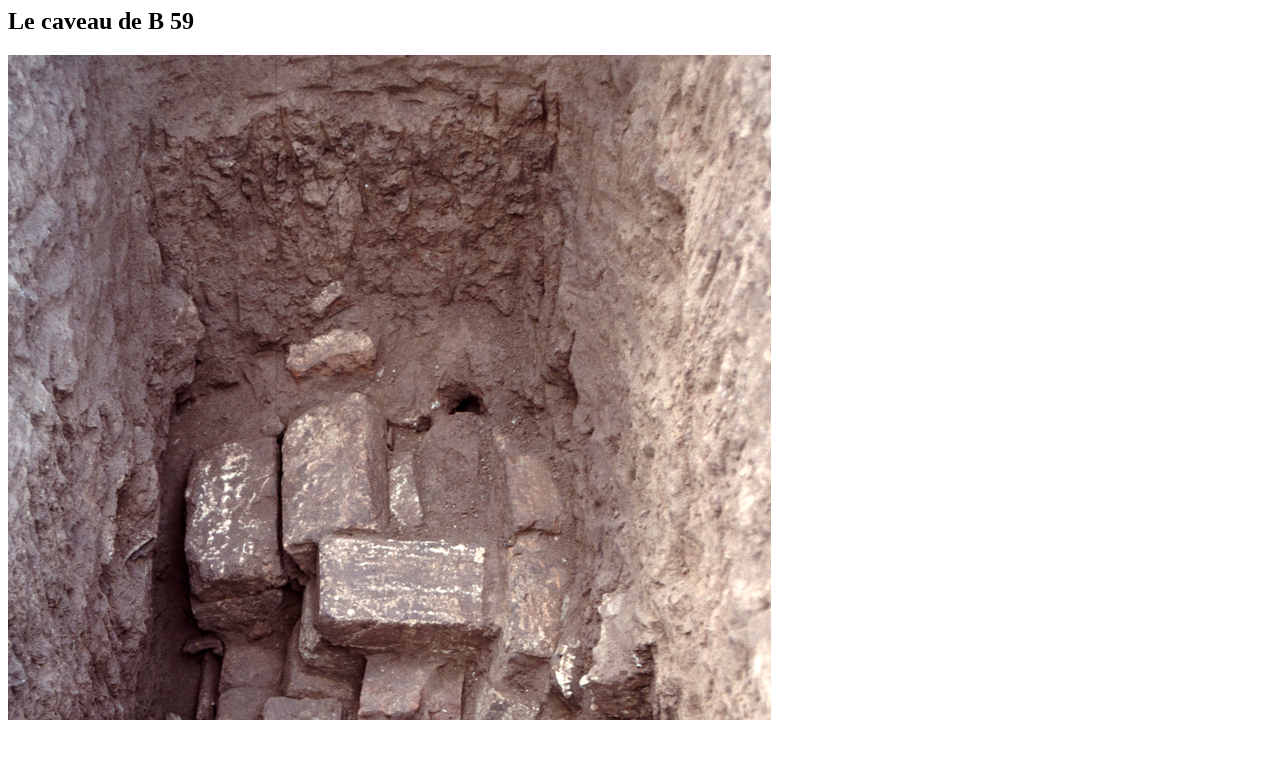

--- FILE ---
content_type: text/html; charset=UTF-8
request_url: https://archeologie.culture.gouv.fr/larsa/fr/media/view/4780
body_size: 660
content:
<html>
<head>
  <meta name="robots" content="noindex,nofollow">
  <script src="http://ajax.googleapis.com/ajax/libs/jquery/1.7.1/jquery.min.js" type="text/javascript"></script>
  <script type="text/javascript">
    $(document).ready(function () {
      $("a").each(function(){
        $(this).replaceWith($('<span>' + this.innerHTML + '</span>'));
      });
    });

  </script>
</head>
    <div class="Media MediaImage">
  <h2>Le caveau de B 59 </h2>
      <div class="Media-image"><img alt="Le caveau de B 59. © Mission Archéologique française de Larsa-‘Oueili, ARCH. MAE, JLH279_05_019" data-src="https://archeologie.culture.gouv.fr/sites/archeologie/files/styles/grand_format/public/upload/mediatheque/originales/images/3_b59_jlh279_05_019.jpg?itok=t4fVeUKy" data-opacity="100" data-anchor="MC" class="mc-lazy-image" src="/sites/archeologie/files/styles/grand_format/public/upload/mediatheque/originales/images/3_b59_jlh279_05_019.jpg?itok=t4fVeUKy" title="Le caveau de B 59. © Mission Archéologique française de Larsa-‘Oueili, ARCH. MAE, JLH279_05_019" typeof="foaf:Image" />
</div>
        <div class="Media-nid">4780</div>
<div class="Media-textes">
      <p>Vue de l’ouverture du caveau fermé par un empilement de briques cuites. Il a été retrouvé dans la pièce 17 du bâtiment. Pillé, il occupait 3,50 m de long pour 1,80 de large.</p>

    
</div>

  <p class="credits">© Mission Archéologique française de Larsa-‘Oueili, ARCH. MAE, JLH279_05_019</p>
  <p class="credits1">© Mission Archéologique française de Larsa-‘Oueili, ARCH. MAE, JLH279_05_019</p>

            <p class="origin">Explorer le site :
      <a class="c-brand" href="https://archeologie.culture.gouv.fr/larsa/fr">Larsa</a>
    </p>
  
  </div>
</html>
